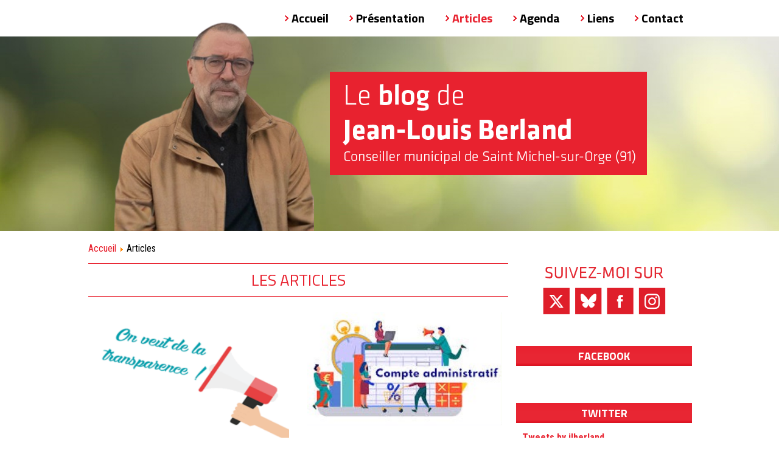

--- FILE ---
content_type: text/html; charset=utf-8
request_url: https://www.jeanlouisberland.fr/articles.html?start=30
body_size: 27802
content:
<!DOCTYPE html>
<html dir="ltr" lang="fr-fr">
<head>
    <base href="https://www.jeanlouisberland.fr/articles.html" />
	<meta http-equiv="content-type" content="text/html; charset=utf-8" />
	<meta name="twitter:card" content="summary_large_image" />
	<meta name="twitter:site" content="@jlberland" />
	<meta name="twitter:creator" content="@jlberland" />
	<meta name="twitter:title" content="Articles" />
	<meta name="twitter:description" content="Le blog de Jean Louis Berland, conseiller municipal de Saint Michel-sur-Orge" />
	<meta name="name" content="Articles" />
	<meta property="og:locale" content="fr_FR" />
	<meta property="og:site_name" content="Jean Louis Berland" />
	<meta property="og:title" content="Articles" />
	<meta property="og:type" content="website" />
	<meta property="og:url" content="https://www.jeanlouisberland.fr/articles.html?start=30" />
	<meta property="og:description" content="Le blog de Jean Louis Berland, conseiller municipal de Saint Michel-sur-Orge" />
	<meta name="description" content="Le blog de Jean Louis Berland, conseiller municipal de Saint Michel-sur-Orge" />
	<title>Articles - Jean Louis Berland</title>
	<link href="/articles.feed?type=rss" rel="alternate" type="application/rss+xml" title="RSS 2.0" />
	<link href="/articles.feed?type=atom" rel="alternate" type="application/atom+xml" title="Atom 1.0" />
	<link href="/favicon.ico" rel="shortcut icon" type="image/vnd.microsoft.icon" />
	<script type="application/json" class="joomla-script-options new">{"csrf.token":"e750eb7b7f05563c430a3a39407378e7","system.paths":{"root":"","base":""}}</script>
	<script src="/media/system/js/mootools-core.js?ba1d670b3a08d821594ef2bd5c80d13a" type="text/javascript"></script>
	<script src="/media/system/js/core.js?ba1d670b3a08d821594ef2bd5c80d13a" type="text/javascript"></script>
	<script src="/media/system/js/mootools-more.js?ba1d670b3a08d821594ef2bd5c80d13a" type="text/javascript"></script>
	<script src="/media/jui/js/jquery.min.js?ba1d670b3a08d821594ef2bd5c80d13a" type="text/javascript"></script>
	<script src="/media/jui/js/jquery-noconflict.js?ba1d670b3a08d821594ef2bd5c80d13a" type="text/javascript"></script>
	<script src="/media/jui/js/jquery-migrate.min.js?ba1d670b3a08d821594ef2bd5c80d13a" type="text/javascript"></script>
	<script src="/media/system/js/caption.js?ba1d670b3a08d821594ef2bd5c80d13a" type="text/javascript"></script>
	<script src="/media/jui/js/bootstrap.min.js?ba1d670b3a08d821594ef2bd5c80d13a" type="text/javascript"></script>
	<script type="text/javascript">
jQuery(function($) {
			 $('.hasTip').each(function() {
				var title = $(this).attr('title');
				if (title) {
					var parts = title.split('::', 2);
					var mtelement = document.id(this);
					mtelement.store('tip:title', parts[0]);
					mtelement.store('tip:text', parts[1]);
				}
			});
			var JTooltips = new Tips($('.hasTip').get(), {"maxTitleChars": 50,"fixed": false});
		});jQuery(window).on('load',  function() {
				new JCaption('img.caption');
			});jQuery(function($){ initTooltips(); $("body").on("subform-row-add", initTooltips); function initTooltips (event, container) { container = container || document;$(container).find(".hasTooltip").tooltip({"html": true,"container": "body"});} });
	</script>

        <link rel="stylesheet" href="/templates/system/css/system.css" />
    <link rel="stylesheet" href="/templates/system/css/general.css" />
<script type="text/javascript">
            (function() {
                var link_element = document.createElement("link"),
                    s = document.getElementsByTagName("script")[0];
                if (window.location.protocol !== "http:" && window.location.protocol !== "https:") {
                    link_element.href = "http:";
                }
                link_element.href += "//fonts.googleapis.com/css?family=Roboto+Condensed:300,400,700|Titillium+Web:300,400,600,700";
                link_element.rel = "stylesheet";
                link_element.type = "text/css";
                s.parentNode.insertBefore(link_element, s);
            })();
        </script>
    <!-- Created by Artisteer v4.3.0.60745 -->
    
    
    <meta name="viewport" content="initial-scale = 1.0, maximum-scale = 1.0, user-scalable = no, width = device-width" />

    <!--[if lt IE 9]><script src="https://html5shiv.googlecode.com/svn/trunk/html5.js"></script><![endif]-->
    <link rel="stylesheet" href="/templates/jlberland/css/template.css" media="screen" type="text/css" />
    <!--[if lte IE 7]><link rel="stylesheet" href="/templates/jlberland/css/template.ie7.css" media="screen" /><![endif]-->
    <link rel="stylesheet" href="/templates/jlberland/css/template.responsive.css" media="all" type="text/css" />
<link rel="stylesheet" type="text/css" href="http://fonts.googleapis.com/css?family=Titillium+Web|Roboto+Condensed&amp;subset=latin" />

    <script>if ('undefined' != typeof jQuery) document._artxJQueryBackup = jQuery;</script>
    <script src="/templates/jlberland/jquery.js"></script>
    <script>jQuery.noConflict();</script>

    <script src="/templates/jlberland/script.js"></script>
    <script src="/templates/jlberland/script.responsive.js"></script>
    <script src="/templates/jlberland/modules.js"></script>
        <script>if (document._artxJQueryBackup) jQuery = document._artxJQueryBackup;</script>
</head>
<body>

<div id="art-main">
<header class="art-header">
    <div class="art-shapes">
        
            </div>




<a href="/" class="art-logo art-logo-1528458755">
    <img src="/templates/jlberland/images/logo-1528458755.png" alt="" />
</a><a href="/" class="art-logo art-logo-143045109">
    <img src="/templates/jlberland/images/logo-143045109.png" alt="" />
</a><a href="/" class="art-logo art-logo-1208670299">
    <img src="/templates/jlberland/images/logo-444672291.png" alt="" />
</a><a href="/" class="art-logo art-logo-444672291">
    <img src="/templates/jlberland/images/logo-444672291.png" alt="" />
</a>

<nav class="art-nav">
    <div class="art-nav-inner">
    
<ul class="art-hmenu nav-pills"><li class="item-101"><a href="/">Accueil</a></li><li class="item-108"><a href="/presentation.html">Présentation</a></li><li class="item-109 current active"><a class=" active" href="/articles.html">Articles</a></li><li class="item-114"><a href="/agenda.html">Agenda</a></li><li class="item-110"><a href="/liens.html">Liens</a></li><li class="item-115"><a href="/contact.html">Contact</a></li></ul> 
        </div>
    </nav>

                    
</header>
<div class="art-sheet clearfix">
            <div class="art-layout-wrapper">
                <div class="art-content-layout">
                    <div class="art-content-layout-row">
                        <div class="art-layout-cell art-content">
<article class="art-post"><div class="art-postcontent clearfix">
<div class="breadcrumbs">
<a href="/" class="pathway">Accueil</a> <img src="/media/system/images/arrow.png" alt="" /> <span>Articles</span></div>
</div></article><article class="art-post une"><div class="art-postcontent clearfix"><div class="custom une"  >
	<div class="art-postmetadataheader"><h2 class="art-postheader">Les articles</h2></div></div></div></article><article class="art-post art-messages"><div class="art-postcontent clearfix">
<div id="system-message-container">
</div></div></article><div class="blog articles" itemscope itemtype="http://schema.org/Blog">                                            <div class="items-row cols-2 row-0">
           <div class="item column-1"
        itemprop="blogPost" itemscope itemtype="http://schema.org/BlogPosting">
    <article class="art-post"><div class="art-postmetadataheader"><h2 class="art-postheader">Conseil municipal du 14 mai 2025 (2e Partie) : Liquidation de la société chargée du programme Action Cœur de ville</h2></div><div class="art-postheadericons art-metadata-icons"><span class="art-postdateicon"><time datetime="2025-05-16T01:05:47+02:00" itemprop="datePublished">Publication : 16 mai 2025</time></span></div><div class="art-postcontent clearfix"><div class="img-intro-none"><img src="/images/On_veut_la_transparence_-_mgaphone.png"></img></div><div class="art-article"><h2><strong>Conseil municipal du 14 mai 2025 (2e Partie) : Liquidation de la société chargée du programme Action Cœur de ville</strong></h2>
<p style="text-align: justify;">La Société Publique Locale (SPL) des Territoires de l’Essonne a été créée en décembre 2015 par le Conseil départemental de l’Essonne.</p>
</div><p class="readmore"><a class="readon art-button" href="/articles/580-conseil-municipal-du-14-mai-2025-2e-partie-liquidation-de-la-societe-chargee-du-programme-action-coeur-de-ville.html">Lire&#160;la&#160;suite...</a></p></div></article>    </div>
                                        <div class="item column-2"
        itemprop="blogPost" itemscope itemtype="http://schema.org/BlogPosting">
    <article class="art-post"><div class="art-postmetadataheader"><h2 class="art-postheader">Conseil municipal du 14 mai 2025 (1er Partie) : Comptes 2024 excédentaires avec  beaucoup de &quot;restes à réaliser&quot;</h2></div><div class="art-postheadericons art-metadata-icons"><span class="art-postdateicon"><time datetime="2025-05-14T23:40:03+02:00" itemprop="datePublished">Publication : 14 mai 2025</time></span></div><div class="art-postcontent clearfix"><div class="img-intro-none"><img src="/images/Compte_2_administratif.jpg"></img></div><div class="art-article"><h2><strong>Conseil municipal du 14 mai 2025 (1<sup>er</sup> Partie) : Comptes 2024 excédentaires avec  beaucoup de "<em>restes à réaliser</em>"</strong></h2>
<p style="text-align: justify;">La préparation de cette séance a été un peu chaotique. Pas de convocation pour la commission "cadre de vie - développement territorial" et retrait de la présentation du projet Plan vert en commission "développement durable".</p>
</div><p class="readmore"><a class="readon art-button" href="/articles/579-conseil-municipal-du-14-mai-2025-1er-partie-comptes-2024-excedentaires-avec-beaucoup-de-restes-a-realiser.html">Lire&#160;la&#160;suite...</a></p></div></article>    </div>
                    <span class="row-separator"></span>
</div>
                                                    <div class="items-row cols-2 row-1">
           <div class="item column-1"
        itemprop="blogPost" itemscope itemtype="http://schema.org/BlogPosting">
    <article class="art-post"><div class="art-postmetadataheader"><h2 class="art-postheader">Copropriété du centre commercial du Bois des Roches : situation de plus en plus confuse et inquiétante !</h2></div><div class="art-postheadericons art-metadata-icons"><span class="art-postdateicon"><time datetime="2025-04-24T23:48:51+02:00" itemprop="datePublished">Publication : 24 avril 2025</time></span></div><div class="art-postcontent clearfix"><div class="img-intro-none"><img src="/images/Centre_Commercial_rideau_ferm_OK.jpg"></img></div><div class="art-article"><h2><strong>Copropriété du centre commercial du Bois des Roches : situation de plus en plus confuse et inquiétante !</strong></h2>
<p style="text-align: justify;">Une assemblée générale du Syndicat des copropriétaires du Centre Commercial du Bois des Roches s’est tenue le 9 avril dernier.</p>
</div><p class="readmore"><a class="readon art-button" href="/articles/567-copropriete-du-centre-commercial-du-bois-des-roches-situation-de-plus-en-plus-confuse-et-inquietante.html">Lire&#160;la&#160;suite...</a></p></div></article>    </div>
                                        <div class="item column-2"
        itemprop="blogPost" itemscope itemtype="http://schema.org/BlogPosting">
    <article class="art-post"><div class="art-postmetadataheader"><h2 class="art-postheader">Assemblée Générale de Saint-Michel en Commun (11 avril 2025) DÉCLARATION</h2></div><div class="art-postheadericons art-metadata-icons"><span class="art-postdateicon"><time datetime="2025-04-14T19:14:44+02:00" itemprop="datePublished">Publication : 14 avril 2025</time></span></div><div class="art-postcontent clearfix"><div class="img-intro-none"><img src="/images/logo_SMEC_couleur_OK__carr.png"></img></div><div class="art-article"><h2><strong>Assemblée Générale de Saint-Michel en Commun (11 avril 2025) </strong><strong>DÉCLARATION</strong></h2>
<p style="text-align: justify;">Vous trouverez ci-dessous l'intégralité de la déclaration qui a été adoptée, à l'unanimité, à l'issue de l'Assemblée générale de l'association <strong><span style="color: #993300;"><em>Saint-Michel en Commun</em></span> </strong>qui s'est tenue le 11 avril 2025.</p>
</div><p class="readmore"><a class="readon art-button" href="/articles/566-assemblee-generale-de-saint-michel-en-commun-11-avril-2025-declaration-adoptee.html">Lire&#160;la&#160;suite...</a></p></div></article>    </div>
                    <span class="row-separator"></span>
</div>
                                                    <div class="items-row cols-2 row-2">
           <div class="item column-1"
        itemprop="blogPost" itemscope itemtype="http://schema.org/BlogPosting">
    <article class="art-post"><div class="art-postmetadataheader"><h2 class="art-postheader">Conseil de Cœur d’Essonne Agglomération du 10 avril 2025 : une ambiance de fin de mandat !</h2></div><div class="art-postheadericons art-metadata-icons"><span class="art-postdateicon"><time datetime="2025-04-12T14:22:13+02:00" itemprop="datePublished">Publication : 12 avril 2025</time></span></div><div class="art-postcontent clearfix"><div class="img-intro-none"><img src="/images/Agglo_logo__carte.jpg"></img></div><div class="art-article"><h2>Conseil de Cœur d’Essonne Agglomération du 10 avril 2025 : une ambiance de fin de mandat !</h2>
<p style="text-align: justify;">La dernière réunion du Conseil communautaire a eu lieu jeudi 10 avril au Plessis-Pâté.</p>
<p style="text-align: justify;">La séance était publique et retransmise en audio via le site de l’agglomération.</p>
<p style="text-align: justify;">47 points étaient inscrits à l’ordre du jour.</p>
</div><p class="readmore"><a class="readon art-button" href="/articles/565-conseil-de-coeur-d-essonne-agglomeration-du-10-avril-2025-une-ambiance-de-fin-de-mandat.html">Lire&#160;la&#160;suite...</a></p></div></article>    </div>
                                        <div class="item column-2"
        itemprop="blogPost" itemscope itemtype="http://schema.org/BlogPosting">
    <article class="art-post"><div class="art-postmetadataheader"><h2 class="art-postheader">Conseil municipal du 13 mars 2025 (2e partie) : Des questions précises, des réponses brèves et partielles…</h2></div><div class="art-postheadericons art-metadata-icons"><span class="art-postdateicon"><time datetime="2025-03-14T12:20:07+01:00" itemprop="datePublished">Publication : 14 mars 2025</time></span></div><div class="art-postcontent clearfix"><div class="img-intro-none"><img src="/images/dessin_je_vous_coute.png"></img></div><div class="art-article"><h2><strong>Conseil municipal du 13 mars 2025 (2<sup>e</sup> partie) : Des questions précises, des réponses brèves et partielles…</strong></h2>
<p style="text-align: justify;">Comme le prévoit le règlement intérieur, des question dites "orales" peuvent être adressées par écrit au maire 48 heures avant la séance. Notre groupe a déposé 3 questions</p>
</div><p class="readmore"><a class="readon art-button" href="/articles/558-conseil-municipal-du-13-mars-2025-2e-partie-des-questions-precises-des-reponses-breves-et-partielles.html">Lire&#160;la&#160;suite...</a></p></div></article>    </div>
                    <span class="row-separator"></span>
</div>
            <div class="pagination"><div class="art-pager"><a title="Début" href="/articles.html" class="hasTip ">Début</a><a title="Précédent" href="/articles.html?start=24" class="hasTip ">Précédent</a><a href="/articles.html" class="">1</a><a href="/articles.html?start=6" class="">2</a><a href="/articles.html?start=12" class="">3</a><a href="/articles.html?start=18" class="">4</a><a href="/articles.html?start=24" class="">5</a><span class="active">6</span><a href="/articles.html?start=36" class="">7</a><a href="/articles.html?start=42" class="">8</a><a href="/articles.html?start=48" class="">9</a><a href="/articles.html?start=54" class="">10</a><a title="Suivant" href="/articles.html?start=36" class="hasTip ">Suivant</a><a title="Fin" href="/articles.html?start=324" class="hasTip ">Fin</a></div></div></div><!-- begin nostyle -->
<div class="art-nostyle rs">
<!-- begin nostyle content -->


<div class="custom rs"  >
	<script type="text/javascript" src="//s7.addthis.com/js/300/addthis_widget.js#pubid=ra-500e981212f98066"></script>
<div class="addthis_inline_share_toolbox_wev2"></div> </div>
<!-- end nostyle content -->
</div>
<!-- end nostyle -->
<!-- begin nostyle -->
<div class="art-nostyle suivezmoitablet">
<!-- begin nostyle content -->


<div class="custom suivezmoitablet"  >
	<?xml version="1.0" encoding="UTF-8"?>
<svg id="Calque_1" xmlns="http://www.w3.org/2000/svg" version="1.1" xmlns:xlink="http://www.w3.org/1999/xlink" viewBox="0 0 242.9 34.5">
  <defs>
    <style>
      .st0 {
        fill: #fff;
      }

      .st1 {
        fill: #df1e2a;
      }

      .st2 {
        fill: #e42832;
      }
    </style>
  </defs>
  <g>
    <path class="st2" d="M3.2,23.9c-1.1,0-2.2-.2-3.2-.6l.3-1.1c1,.4,2,.4,3.1.4,1.8,0,2.1-.4,2.1-1.7s0-1.7-2.3-2.1c-2.6-.6-3-1.1-3-3.3s.8-2.8,3.5-2.8,2,0,3,.4v1.2c-1.1-.2-2-.3-2.9-.4-1.8,0-2.1.4-2.1,1.7s0,1.7,2.2,2.1c2.9.7,3.1,1.1,3.1,3.2s-.5,3.1-3.6,3.1h0Z"/>
    <path class="st2" d="M17,12.8v7.9c0,1.8-1.1,3.2-3.9,3.2s-3.9-1.5-3.9-3.2v-7.9h1.4v7.8c0,1.3.7,2,2.5,2s2.5-.7,2.5-2v-7.8h1.5,0Z"/>
    <path class="st2" d="M21.2,23.8h-1.4v-11h1.4v11Z"/>
    <path class="st2" d="M23,12.8h1.3l3.2,9.7,3.2-9.7h1.4l-3.7,11h-1.9s-3.6-11-3.6-11Z"/>
    <path class="st2" d="M33.8,12.8h6.5v1.2h-5v3.4h4.6v1.2h-4.6v3.8h5.1v1.2h-6.5v-11,.2Z"/>
    <path class="st2" d="M44,22.5h5.8v1.2h-7.3v-1.2l5.7-8.5h-5.6v-1.2h7.1v1.2s-5.7,8.5-5.7,8.5Z"/>
    <path class="st2" d="M50.7,18.7h4.1v1.1h-4.1v-1.1Z"/>
    <path class="st2" d="M58.5,14.9l-.3,8.9h-1.4l.4-11h1.8l3.2,8.5,3.2-8.5h1.8l.4,11h-1.4l-.2-8.9-2.8,7.5h-1.9l-2.8-7.5h.2Z"/>
    <path class="st2" d="M77.9,20.6c0,1.8-1.1,3.3-3.9,3.3s-3.9-1.5-3.9-3.3v-4.6c0-1.8,1.1-3.3,3.9-3.3s3.9,1.5,3.9,3.3v4.6ZM71.4,20.6c0,1.3.8,2.1,2.5,2.1s2.5-.8,2.5-2.1v-4.6c0-1.3-.8-2.1-2.5-2.1s-2.5.8-2.5,2.1v4.6Z"/>
    <path class="st2" d="M81.9,23.8h-1.4v-11h1.4v11Z"/>
    <path class="st2" d="M91.2,23.9c-1.1,0-2.2-.2-3.2-.6l.3-1.1c1,.4,2,.4,3.1.4,1.8,0,2.1-.4,2.1-1.7s0-1.7-2.3-2.1c-2.6-.6-3-1.1-3-3.3s.8-2.8,3.5-2.8,2,0,3,.4v1.2c-1.1-.2-2-.3-2.9-.4-1.8,0-2.1.4-2.1,1.7s0,1.7,2.2,2.1c2.9.7,3.1,1.1,3.1,3.2s-.5,3.1-3.6,3.1h0Z"/>
    <path class="st2" d="M105,12.8v7.9c0,1.8-1.1,3.2-3.9,3.2s-3.9-1.5-3.9-3.2v-7.9h1.4v7.8c0,1.3.7,2,2.5,2s2.5-.7,2.5-2v-7.8h1.5,0Z"/>
    <path class="st2" d="M111.7,19.8h-2.7v3.9h-1.4v-11h4.2c2.4,0,3.2,1.1,3.2,2.7v1.6c.2,1.1-.6,2.3-1.8,2.5l2.8,4.1h-1.7l-2.7-3.9h0ZM111.7,14.1h-2.7v4.5h2.7c1.3,0,1.8-.4,1.8-1.5v-1.7c0-1.1-.4-1.4-1.8-1.4h0Z"/>
  </g>
  <a xlink:href="https://twitter.com/jlberland">
    <g>
      <rect class="st1" x="122.5" y="5.7" width="25.7" height="25.7"/>
      <path class="st0" d="M139.3,12.5h2.1l-4.7,5.4,5.5,7.3h-4.3l-3.4-4.4-3.9,4.4h-2.1l5-5.7-5.3-6.9h4.4l3,4,3.5-4h0ZM138.5,23.8h1.2l-7.7-10.1h-1.3s7.8,10.1,7.8,10.1Z"/>
    </g>
  </a>
  <a xlink:href="https://bsky.app/profile/jlberland.bsky.social">
    <g>
      <rect class="st1" x="153.8" y="5.7" width="25.7" height="25.7"/>
      <path class="st0" d="M162.3,12.4c1.8,1.3,3.7,4,4.4,5.5.7-1.4,2.6-4.1,4.4-5.5,1.3-1,3.4-1.7,3.4.7s-.3,4-.4,4.5c-.6,2-2.6,2.5-4.4,2.2,3.1.5,3.9,2.3,2.2,4-3.3,3.4-4.7-.8-5.1-1.9h0c0-.1,0-.2,0-.2,0,0,0,0,0,.2h0c-.3,1.1-1.8,5.3-5.1,1.9-1.7-1.7-.9-3.5,2.2-4-1.8.3-3.8-.2-4.4-2.2-.2-.6-.4-4-.4-4.5,0-2.4,2.1-1.6,3.4-.7h0Z"/>
    </g>
  </a>
  <a xlink:href="https://www.facebook.com/saintmichelencommun/">
    <g>
      <rect class="st1" x="185.1" y="5.7" width="25.7" height="25.7"/>
      <path id="Facebook" class="st0" d="M195.9,14.9v1.7h-1.3v2.1h1.3v6.3h2.6v-6.3h1.7s.2-1,.3-2.1h-2v-1.4c0-.3.3-.5.6-.5h1.4v-2.2h-1.9c-2.7,0-2.7,2.1-2.7,2.4h0Z"/>
    </g>
  </a>
  <a xlink:href="https://www.instagram.com/jeanlouisberland/">
    <g>
      <rect class="st1" x="216.4" y="5.7" width="25.7" height="25.7"/>
      <path class="st0" d="M229.2,15c-2.1,0-3.8,1.7-3.8,3.8s1.7,3.8,3.8,3.8,3.8-1.7,3.8-3.8-1.7-3.8-3.8-3.8ZM229.2,21.2c-1.4,0-2.5-1.1-2.5-2.5s1.1-2.5,2.5-2.5,2.5,1.1,2.5,2.5-1.1,2.5-2.5,2.5h0ZM234.1,14.8c0,.5-.4.9-.9.9s-.9-.4-.9-.9.4-.9.9-.9.9.4.9.9ZM236.6,15.7c0-1.2-.3-2.2-1.2-3.1-.9-.9-1.9-1.1-3.1-1.2-1.2,0-4.9,0-6.1,0-1.2,0-2.2.3-3.1,1.2s-1.1,1.9-1.2,3.1c0,1.2,0,4.9,0,6.1,0,1.2.3,2.2,1.2,3.1.9.9,1.9,1.1,3.1,1.2,1.2,0,4.9,0,6.1,0,1.2,0,2.2-.3,3.1-1.2.9-.9,1.1-1.9,1.2-3.1,0-1.2,0-4.9,0-6.1h0ZM235,23.1c-.3.6-.8,1.1-1.4,1.4-1,.4-3.3.3-4.4.3s-3.4,0-4.4-.3c-.6-.3-1.1-.8-1.4-1.4-.4-1-.3-3.3-.3-4.4s0-3.4.3-4.4c.3-.6.8-1.1,1.4-1.4,1-.4,3.3-.3,4.4-.3s3.4,0,4.4.3c.6.3,1.1.8,1.4,1.4.4,1,.3,3.3.3,4.4s0,3.4-.3,4.4Z"/>
    </g>
  </a>
</svg></div>
<!-- end nostyle content -->
</div>
<!-- end nostyle -->



                        </div>
                        <div class="art-layout-cell art-sidebar1">
<div class="art-block clearfix suivezmoi"><div class="art-blockcontent"><div class="custom suivezmoi"  >
	<?xml version="1.0" encoding="UTF-8"?>
<svg id="Calque_1" xmlns="http://www.w3.org/2000/svg" version="1.1" xmlns:xlink="http://www.w3.org/1999/xlink" viewBox="0 0 211.6 110.8">
  
  <defs>
    <style>
      .st0 {
        fill: #fff;
      }

      .st1 {
        fill: #df1e2a;
      }

      .st2 {
        fill: #e42832;
      }
    </style>
  </defs>
  <a xlink:href="https://twitter.com/jlberland">
    <g>
      <rect class="st1" x="4.7" y="62.1" width="43.6" height="43.6"></rect>
      <path class="st0" d="M33.3,73.6h3.6l-7.9,9.1,9.3,12.3h-7.3l-5.7-7.5-6.6,7.5h-3.6l8.5-9.7-8.9-11.7h7.5l5.2,6.8,6-6.8h0ZM32,92.8h2l-13-17.1h-2.1s13.1,17.1,13.1,17.1Z"></path>
    </g>
  </a>
  <a xlink:href="https://bsky.app/profile/jlberland.bsky.social">
    <g>
      <rect class="st1" x="57.5" y="62.1" width="43.6" height="43.6"></rect>
      <path class="st0" d="M71.9,73.4c3,2.2,6.3,6.8,7.5,9.3,1.2-2.4,4.4-7,7.5-9.3,2.1-1.6,5.7-2.9,5.7,1.1s-.4,6.7-.7,7.7c-1,3.3-4.4,4.2-7.4,3.7,5.3.9,6.6,3.9,3.8,6.9-5.5,5.7-8-1.4-8.6-3.2h0c0-.2-.1-.4-.1-.4,0,0,0,.1-.1.4h0c-.6,1.8-3,8.9-8.6,3.2-2.9-3-1.6-6,3.8-6.9-3,.5-6.4-.4-7.4-3.7-.3-1-.7-6.9-.7-7.7,0-4,3.5-2.7,5.7-1.1h-.1Z"></path>
    </g>
  </a>
  <a xlink:href="https://www.facebook.com/saintmichelencommun/">
    <g>
      <rect class="st1" x="110.3" y="62.1" width="43.6" height="43.6"></rect>
      <path id="Facebook" class="st0" d="M128.7,77.8v3h-2.1v3.6h2.1v10.7h4.4v-10.7h3s.3-1.7.4-3.6h-3.4v-2.4c0-.4.4-.8,1-.9h2.4v-3.8h-3.2c-4.6,0-4.5,3.6-4.5,4.1h0Z"></path>
    </g>
  </a>
  <a xlink:href="https://www.instagram.com/jeanlouisberland/ ">
    <g>
      <rect class="st1" x="163.1" y="62.1" width="43.6" height="43.6"></rect>
      <path class="st0" d="M184.9,77.8c-3.6,0-6.4,2.9-6.4,6.4s2.9,6.4,6.4,6.4,6.4-2.9,6.4-6.4-2.9-6.4-6.4-6.4ZM184.9,88.5c-2.3,0-4.2-1.9-4.2-4.2s1.9-4.2,4.2-4.2,4.2,1.9,4.2,4.2-1.9,4.2-4.2,4.2h0ZM193.1,77.6c0,.8-.7,1.5-1.5,1.5s-1.5-.7-1.5-1.5.7-1.5,1.5-1.5,1.5.7,1.5,1.5ZM197.4,79.1c0-2-.6-3.8-2-5.3-1.5-1.5-3.3-1.9-5.3-2-2.1-.1-8.3-.1-10.4,0-2,0-3.8.6-5.3,2s-1.9,3.3-2,5.3c-.1,2.1-.1,8.3,0,10.4,0,2,.6,3.8,2,5.3,1.5,1.5,3.3,1.9,5.3,2,2.1.1,8.3.1,10.4,0,2,0,3.8-.6,5.3-2,1.5-1.5,1.9-3.3,2-5.3.1-2.1.1-8.3,0-10.4h0ZM194.7,91.7c-.4,1.1-1.3,1.9-2.4,2.4-1.7.7-5.6.5-7.4.5s-5.8.1-7.4-.5c-1.1-.4-1.9-1.3-2.4-2.4-.7-1.7-.5-5.6-.5-7.4s-.1-5.8.5-7.4c.4-1.1,1.3-1.9,2.4-2.4,1.7-.7,5.6-.5,7.4-.5s5.8-.1,7.4.5c1.1.4,1.9,1.3,2.4,2.4.7,1.7.5,5.6.5,7.4s.2,5.8-.5,7.4Z"></path>
    </g>
  </a>
  <g>
    <path class="st2" d="M13.7,46c-1.9,0-3.7-.3-5.5-1l.4-1.9c1.6.6,3.4.7,5.2.7,2.9,0,3.5-.7,3.5-2.8s0-2.8-3.8-3.5c-4.4-1-5-1.9-5-5.6s1.3-4.7,5.9-4.7,3.4.1,5,.6v2.1c-1.8-.3-3.4-.4-4.9-.6-2.9,0-3.5.6-3.5,2.8s0,2.8,3.7,3.5c4.9,1.2,5.2,1.9,5.2,5.5s-.9,5.2-6,5.2h-.1Z"></path>
    <path class="st2" d="M36.9,27.3v13.3c0,2.9-1.8,5.5-6.5,5.5s-6.5-2.5-6.5-5.5v-13.3h2.4v13.1c0,2.2,1.2,3.4,4.1,3.4s4.1-1.2,4.1-3.4v-13.1h2.5-.1Z"></path>
    <path class="st2" d="M44,45.9h-2.4v-18.4h2.4v18.4Z"></path>
    <path class="st2" d="M46.9,27.3h2.2l5.5,16.4,5.5-16.4h2.4l-6.2,18.4h-3.2s-6-18.4-6-18.4Z"></path>
    <path class="st2" d="M65.2,27.3h10.9v2.1h-8.4v5.7h7.8v2.1h-7.8v6.3h8.6v2.1h-10.9v-18.6.3Z"></path>
    <path class="st2" d="M82.3,43.7h9.7v2.1h-12.2v-2.1l9.6-14.3h-9.4v-2.1h11.9v2.1s-9.6,14.3-9.6,14.3Z"></path>
    <path class="st2" d="M93.5,37.2h6.9v1.9h-6.9v-1.9Z"></path>
    <path class="st2" d="M106.6,30.8l-.4,14.9h-2.4l.7-18.4h2.9l5.3,14.3,5.3-14.3h2.9l.6,18.4h-2.4l-.3-14.9-4.7,12.5h-3.2l-4.7-12.5h.3Z"></path>
    <path class="st2" d="M139.2,40.4c0,3.1-1.9,5.6-6.6,5.6s-6.6-2.5-6.6-5.6v-7.8c0-3.1,1.9-5.6,6.6-5.6s6.6,2.5,6.6,5.6v7.8ZM128.3,40.4c0,2.2,1.3,3.5,4.3,3.5s4.3-1.3,4.3-3.5v-7.7c0-2.2-1.3-3.5-4.3-3.5s-4.3,1.3-4.3,3.5v7.7Z"></path>
    <path class="st2" d="M146,45.9h-2.4v-18.4h2.4v18.4Z"></path>
    <path class="st2" d="M161.6,46c-1.9,0-3.7-.3-5.5-1l.4-1.9c1.6.6,3.4.7,5.2.7,2.9,0,3.5-.7,3.5-2.8s0-2.8-3.8-3.5c-4.4-1-5-1.9-5-5.6s1.3-4.7,5.9-4.7,3.4.1,5,.6v2.1c-1.8-.3-3.4-.4-4.9-.6-2.9,0-3.5.6-3.5,2.8s0,2.8,3.7,3.5c4.9,1.2,5.2,1.9,5.2,5.5s-.9,5.2-6,5.2h-.1Z"></path>
    <path class="st2" d="M184.7,27.3v13.3c0,2.9-1.8,5.5-6.5,5.5s-6.5-2.5-6.5-5.5v-13.3h2.4v13.1c0,2.2,1.2,3.4,4.1,3.4s4.1-1.2,4.1-3.4v-13.1h2.5-.1Z"></path>
    <path class="st2" d="M196.1,39.1h-4.6v6.6h-2.4v-18.4h7.1c4,0,5.3,1.8,5.3,4.6v2.7c.3,1.9-1,3.8-2.9,4.3l4.7,6.9h-2.8l-4.6-6.6h.1ZM196.1,29.5h-4.6v7.5h4.6c2.2,0,3.1-.6,3.1-2.5v-2.8c0-1.8-.7-2.4-2.9-2.4h-.1Z"></path>
  </g>
</svg></></div></div></div><div class="art-block clearfix"><div class="art-blockheader"><h3 class="t">Facebook</h3></div><div class="art-blockcontent"><div class="custom"  >
	<div id="fb-root"></div>
<script>(function(d, s, id) {
  var js, fjs = d.getElementsByTagName(s)[0];
  if (d.getElementById(id)) return;
  js = d.createElement(s); js.id = id;
  js.src = 'https://connect.facebook.net/fr_FR/sdk.js#xfbml=1&version=v3.2';
  fjs.parentNode.insertBefore(js, fjs);
}(document, 'script', 'facebook-jssdk'));</script>

<div class="fb-page" data-href="https://www.facebook.com/saintmichelencommun/" data-tabs="timeline" data-height="400" data-small-header="false" data-adapt-container-width="true" data-hide-cover="false" data-show-facepile="false"><blockquote cite="https://www.facebook.com/saintmichelencommun/" class="fb-xfbml-parse-ignore"><a href="https://www.facebook.com/saintmichelencommun/">Saint-Michel en commun</a></blockquote></div></div></div></div><div class="art-block clearfix"><div class="art-blockheader"><h3 class="t">twitter</h3></div><div class="art-blockcontent"><div class="custom"  >
	<a class="twitter-timeline" data-height="400" data-link-color="#e8222f" href="https://twitter.com/jlberland?ref_src=twsrc%5Etfw">Tweets by jlberland</a> <script async src="https://platform.twitter.com/widgets.js" charset="utf-8"></script> </div></div></div>



                        </div>

                    </div>
                </div>
            </div>


    </div>
<footer class="art-footer">
  <div class="art-footer-inner">
<p>Copyright © 2019 • Tous droits réservés - <a href="/mentions-legales.html">Mentions légales</a></p>
  </div>
</footer>

</div>


</body>
</html>